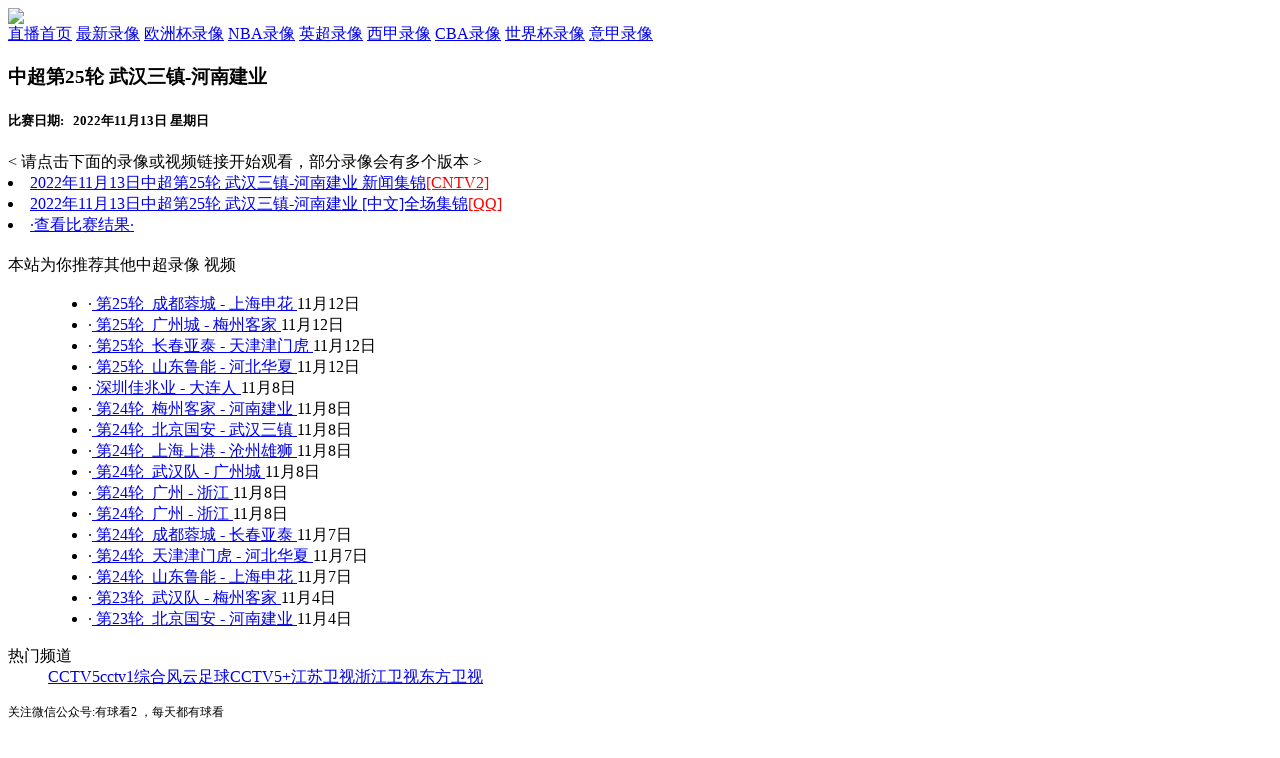

--- FILE ---
content_type: text/html
request_url: http://jrszx.com/vedio/shipin-293920.html
body_size: 3781
content:

<!DOCTYPE html PUBLIC "-//W3C//DTD XHTML 1.0 Transitional//EN" "http://www.w3.org/TR/xhtml1/DTD/xhtml1-transitional.dtd">
<html xmlns="http://www.w3.org/1999/xhtml">
<head>
<meta http-equiv="Content-Type" content="text/html; charset=gb2312">
<title> 2022年11月13日·中超第25轮&nbsp;武汉三镇-河南建业&nbsp; 在线观看地址--零点吧</title>
<meta name="keywords" content="中超第25轮&nbsp;武汉三镇-河南建业&nbsp;">

<meta name="description" content="<p>本站11月13日讯 北京时间11月13日星期日晚19：30，中超第25轮武汉三镇对阵河南嵩山龙门。上半场谢鹏飞任意球直接破门。下半场卡兰加屡次造险，钟义浩头球破门，杨帅凌空侧勾建功，任航伤退，卡里略补时进球。全场比赛结束武汉三镇1-3河南嵩山龙门。</p><p>【比赛重要事件】</p><p><strong>比赛第30分钟，谢鹏飞任意球直接破门，武汉三镇1-0河南嵩山龙门</strong></p><p><strong>比赛第71分钟，钟义浩头球破门，武汉三镇1-1河南嵩山龙门</strong></p><p><strong>比赛第81分钟，杨帅凌空侧勾破门，河南嵩山龙门2-1反超比分</strong></p><p><strong>比赛第93分钟，卡里略头球破门，武汉三镇1-3河南嵩山龙门</strong></p><p>【比赛焦点瞬间】</p><p>比赛第11分钟，戴维森内切后打门被王国明扑出</p><p>比赛第12分钟，王国明精彩扑救</p><p>比赛第37分钟，张晓彬外围远射，被王国明扑出</p><p>比赛第56分钟，卡兰加禁区内抽射，击中立柱弹出，随后边裁举旗示意越位</p><p>比赛第63分钟，卡兰加头球攻门击中立柱弹出，随后边裁示意还是越位在先</p><p>比赛第70分钟，卡兰加门前打门，被门将扑出，依旧是越位在先</p><p>比赛第84分钟，刘奕鸣危险铲球动作</p><p>比赛第88分钟，任航在与卡兰加头球争顶后伤退。</p><p>【双方首发以及换人信息】</p><p>武汉三镇首发：22-刘殿座、3-华莱士、18-刘奕鸣、23-任航、25-邓涵文(46’ 16-杨阔)、12-张晓彬（83’ 10-桑一非）、30-谢鹏飞(66’ 21-何超)、37-徐皓阳（U23）（60’ 40-张辉（U23））、43-斯坦丘、7-埃德米尔森（66’ 13-马尔康）、11-戴维森</p><p>武汉三镇替补未出场：1-吴飞、4-殷亚吉、19-张文涛、8-邓卓翔、31-罗森文、6-段云子、29-陶强龙（U23）</p><p>河南嵩山龙门首发：19-王国明、2-刘易鑫、3-杨帅、23-舒尼奇、6-王上源、10-阿德里安(61’ 28-卡里略)、17-皮纳、20-冯博轩、7-卡兰加、8-黄紫昌(66’ 28-马兴煜)、29-钟义浩</p><p>河南嵩山龙门替补未出场：24-石笑天、4-罗歆、5-顾操、11-柯钊、26-刘家辉（U23）、16-帕尔曼江-克尤木（U23)、21-陈克强（U23）、22-王浩然（U23）、15-杜智轩（U23)、32-韩东（U23）</p>


">

<link href="/css/css.css" type="text/css" rel="stylesheet" />
<script type="text/javascript" src="/js/jquery.min.js"></script>
<script src="/js/admin.js"></script>
<script>
	function showbsjg(){
		var sid = '#sbsjg';
		if($(sid).css('display')=='none'){
			$(sid).show();
		}
		else{
			$(sid).hide();
		}
	}
</script>
 
</head>

<body>
<div class="header_t">
	<div>
 

       </div>
</div>

<div class="header_c">
	<a  href='/'><img class='logo' src='/images/logo.jpg' /></a>

<div class="ad"> </div>
<div class="ad"> </div>
<div class="ad"> </div>
</div>

<div class="header_d">
	<div>
		<a href='/' >直播首页</a>



          <a class='header_d_t' target="_blank" href="/vedio/index.html">最新录像</a>

          <a target="_blank" href="/vedio/v_39.html">欧洲杯录像</a>

          <a target="_blank" href="/vedio/v_25.html">NBA录像</a>

          <a target="_blank" href="/vedio/v_5.html">英超录像</a>

          <a target="_blank" href="/vedio/v_33.html">西甲录像</a>

          <a target="_blank" href="/vedio/v_38.html">CBA录像</a>

          <a target="_blank" href="/vedio/v_31.html">世界杯录像</a>

          <a target="_blank" href="/vedio/v_14.html">意甲录像</a>

	</div>
</div>

<div class='main'>
	<div class='pmain2'>
	
<h3>中超第25轮&nbsp;武汉三镇-河南建业&nbsp;</h3>
<h5>
比赛日期: &nbsp;&nbsp;2022年11月13日&nbsp;星期日 
</h5>
		<dl>
			<div class='palerdt' >< 请点击下面的录像或视频链接开始观看，部分录像会有多个版本 ></div>
			<dt>
<li  class='ots'><a target="VEDIO" href="http://play2.lookforball.com/playbox/playbox.html?site=CNTV2&matchid=dd2cc0d3c5124179ae7cd3768bcbf4e4"><span>2022年11月13日中超第25轮&nbsp;武汉三镇-河南建业&nbsp;新闻集锦<font color="#ff0000">[CNTV2]</font></span></a></li><li  class='ots'><a target="VEDIO" href="http://play2.lookforball.com/playbox/playbox.html?site=QQ&matchid=r0044wuuj9s&roomid=208:2323160"><span>2022年11月13日中超第25轮&nbsp;武汉三镇-河南建业&nbsp;[中文]全场集锦<font color="#ff0000">[QQ]</font></span></a></li>
				<li><a class='lv' href='javascript:void(0);' onclick='showbsjg()'>·查看比赛结果·</a></li>



				<div style='clear:both'></div>

			<dd id='sbsjg' style='display:none;'>
				<h4>比赛结果或视频描述</h4> 
				<ul>
 

					<li>本场比赛结果为： 武汉三镇（1）：（3）河南建业</li>

<li><p>本站11月13日讯 北京时间11月13日星期日晚19：30，中超第25轮武汉三镇对阵河南嵩山龙门。上半场谢鹏飞任意球直接破门。下半场卡兰加屡次造险，钟义浩头球破门，杨帅凌空侧勾建功，任航伤退，卡里略补时进球。全场比赛结束武汉三镇1-3河南嵩山龙门。</p><p>【比赛重要事件】</p><p><strong>比赛第30分钟，谢鹏飞任意球直接破门，武汉三镇1-0河南嵩山龙门</strong></p><p><strong>比赛第71分钟，钟义浩头球破门，武汉三镇1-1河南嵩山龙门</strong></p><p><strong>比赛第81分钟，杨帅凌空侧勾破门，河南嵩山龙门2-1反超比分</strong></p><p><strong>比赛第93分钟，卡里略头球破门，武汉三镇1-3河南嵩山龙门</strong></p><p>【比赛焦点瞬间】</p><p>比赛第11分钟，戴维森内切后打门被王国明扑出</p><p>比赛第12分钟，王国明精彩扑救</p><p>比赛第37分钟，张晓彬外围远射，被王国明扑出</p><p>比赛第56分钟，卡兰加禁区内抽射，击中立柱弹出，随后边裁举旗示意越位</p><p>比赛第63分钟，卡兰加头球攻门击中立柱弹出，随后边裁示意还是越位在先</p><p>比赛第70分钟，卡兰加门前打门，被门将扑出，依旧是越位在先</p><p>比赛第84分钟，刘奕鸣危险铲球动作</p><p>比赛第88分钟，任航在与卡兰加头球争顶后伤退。</p><p>【双方首发以及换人信息】</p><p>武汉三镇首发：22-刘殿座、3-华莱士、18-刘奕鸣、23-任航、25-邓涵文(46’ 16-杨阔)、12-张晓彬（83’ 10-桑一非）、30-谢鹏飞(66’ 21-何超)、37-徐皓阳（U23）（60’ 40-张辉（U23））、43-斯坦丘、7-埃德米尔森（66’ 13-马尔康）、11-戴维森</p><p>武汉三镇替补未出场：1-吴飞、4-殷亚吉、19-张文涛、8-邓卓翔、31-罗森文、6-段云子、29-陶强龙（U23）</p><p>河南嵩山龙门首发：19-王国明、2-刘易鑫、3-杨帅、23-舒尼奇、6-王上源、10-阿德里安(61’ 28-卡里略)、17-皮纳、20-冯博轩、7-卡兰加、8-黄紫昌(66’ 28-马兴煜)、29-钟义浩</p><p>河南嵩山龙门替补未出场：24-石笑天、4-罗歆、5-顾操、11-柯钊、26-刘家辉（U23）、16-帕尔曼江-克尤木（U23)、21-陈克强（U23）、22-王浩然（U23）、15-杜智轩（U23)、32-韩东（U23）</p>


</li>
				</ul>
			</dd>



				<div style='clear:both'></div>

	<div class='advertising'>
		 
	</div>

	<div class='advertising'>
                
	</div>

			</dt>
		</dl>



				<div style='clear:both'></div>


		<dl class='ply2xxlr'>
			<dt style='height:26px; line-height:26px;'>
本站为你推荐其他中超录像 视频
				<div style='clear:both'></div>
			</dt>
			<dd>
				<ul>			

<li>·<A href="shipin-293887.html" target="_blank">
第25轮&nbsp;
成都蓉城
-&nbsp;上海申花
</A>11月12日</li>

<li>·<A href="shipin-293883.html" target="_blank">
第25轮&nbsp;
广州城
-&nbsp;梅州客家
</A>11月12日</li>

<li>·<A href="shipin-293884.html" target="_blank">
第25轮&nbsp;
长春亚泰
-&nbsp;天津津门虎
</A>11月12日</li>

<li>·<A href="shipin-293886.html" target="_blank">
第25轮&nbsp;
山东鲁能
-&nbsp;河北华夏
</A>11月12日</li>

<li>·<A href="shipin-294122.html" target="_blank">
深圳佳兆业
-&nbsp;大连人
</A>11月8日</li>

<li>·<A href="shipin-293438.html" target="_blank">
第24轮&nbsp;
梅州客家
-&nbsp;河南建业
</A>11月8日</li>

<li>·<A href="shipin-293435.html" target="_blank">
第24轮&nbsp;
北京国安
-&nbsp;武汉三镇
</A>11月8日</li>

<li>·<A href="shipin-293433.html" target="_blank">
第24轮&nbsp;
上海上港
-&nbsp;沧州雄狮
</A>11月8日</li>

<li>·<A href="shipin-293431.html" target="_blank">
第24轮&nbsp;
武汉队
-&nbsp;广州城
</A>11月8日</li>

<li>·<A href="shipin-294063.html" target="_blank">
第24轮&nbsp;
广州
-&nbsp;浙江
</A>11月8日</li>

<li>·<A href="shipin-293437.html" target="_blank">
第24轮&nbsp;
广州
-&nbsp;浙江
</A>11月8日</li>

<li>·<A href="shipin-293413.html" target="_blank">
第24轮&nbsp;
成都蓉城
-&nbsp;长春亚泰
</A>11月7日</li>

<li>·<A href="shipin-293412.html" target="_blank">
第24轮&nbsp;
天津津门虎
-&nbsp;河北华夏
</A>11月7日</li>

<li>·<A href="shipin-293410.html" target="_blank">
第24轮&nbsp;
山东鲁能
-&nbsp;上海申花
</A>11月7日</li>

<li>·<A href="shipin-293014.html" target="_blank">
第23轮&nbsp;
武汉队
-&nbsp;梅州客家
</A>11月4日</li>

<li>·<A href="shipin-293013.html" target="_blank">
第23轮&nbsp;
北京国安
-&nbsp;河南建业
</A>11月4日</li>


				</ul>
			</dd>
		</dl>

			<div style='clear:both'></div>

		</dl>


	</div>

	<div class='pbmain'>
			
		<dl>
			<dt>
				<a class='dttitle'>热门频道</a>
			</dt>
			<dd class='channel'>
<a target="_blank" href="http://play2.lookforball.com/tv/1.html">CCTV5</a><a target="_blank" href="http://play2.lookforball.com/tv/45.html">cctv1综合</a><a target="_blank" href="http://play2.lookforball.com/tv/17.html">风云足球</a><a target="_blank" href="http://play2.lookforball.com/tv/27.html">CCTV5+</a><a target="_blank" href="http://play2.lookforball.com/tv/95.html">江苏卫视</a><a target="_blank" href="http://play2.lookforball.com/tv/97.html">浙江卫视</a><a target="_blank" href="http://play2.lookforball.com/tv/81.html">东方卫视</a>
				<div style='clear:both'></div>
			</dd>
		</dl>

	<div class='advertising'>

<div style="font-size:12px">关注微信公众号:有球看2 ，每天都有球看</div> 

<img src="https://pptvnba.oss-cn-hangzhou.aliyuncs.com/QQ%E5%9B%BE%E7%89%8720200919064822.jpg" width="236" height="236" /> 
	</div>

		<dl class='dltop' >
			<dt>
				<a class='dttitle'>球迷工具箱</a>
				<a class='more' href='javascript:void(0);'>更多</a>
			</dt>
			<dd class='qmgjx'>
				<ul>

				<div style='clear:both'></div>
				</ul>
			</dd>
		</dl>

	</div>
	<div class='footboottm'>
 <p>零点吧是一个体育赛事导航网站，不以盈利为目的，为体育爱好者提供纯免费的体育直播信息搜集服务，本站不制作、保存任何视频，所有内容均为自动从互联网自动采集得到。如有异议请与我们email 取得联系。 </p>
<p>合作和友情链接请联系QQ：（权重小于4的勿扰）</p>
<div style="display:none">
<script src=/ad/tongj.js?v=20220326></script>
</div>

		</div>
</div>
<script defer src="https://static.cloudflareinsights.com/beacon.min.js/vcd15cbe7772f49c399c6a5babf22c1241717689176015" integrity="sha512-ZpsOmlRQV6y907TI0dKBHq9Md29nnaEIPlkf84rnaERnq6zvWvPUqr2ft8M1aS28oN72PdrCzSjY4U6VaAw1EQ==" data-cf-beacon='{"version":"2024.11.0","token":"bb239b05b7f54cb7a1d02c1e63edfca1","r":1,"server_timing":{"name":{"cfCacheStatus":true,"cfEdge":true,"cfExtPri":true,"cfL4":true,"cfOrigin":true,"cfSpeedBrain":true},"location_startswith":null}}' crossorigin="anonymous"></script>
</body>
</html>


--- FILE ---
content_type: application/javascript
request_url: http://jrszx.com/js/admin.js
body_size: 1332
content:
function onshowl(vid,obj){//
		var sid = '#show0'+vid;
		if($(sid).css('display')=='none'){
			obj.innerHTML=obj.innerHTML.replace("鐐瑰嚮灞曞紑","鐐瑰嚮鍏抽棴");
			$(sid).show();
		}
		else{
			obj.innerHTML=obj.innerHTML.replace("鐐瑰嚮鍏抽棴","鐐瑰嚮灞曞紑");
			$(sid).hide();
		}
	}
	function colseari(){
		var len = $(".advertising").length; //鑾峰彇鐒︾偣鍥句釜鏁�
		for(i=1;i<len;i++)
		{
			$(".advertising").css('display','none');
		}
	}
	$(function(){
		var buffer;//缂撳瓨鏁版嵁锛堜复鏃跺彉閲忥級
		var sWidth = $("#slide").width(); 	//鑾峰彇鐒︾偣鍥剧殑瀹藉害锛堟樉绀洪潰绉級
		var len = $("#slide ul li").length; //鑾峰彇鐒︾偣鍥句釜鏁�
		var index = 0;					  	//褰撳墠骞荤伅鐗噄d
		var picTimer;						//鍒囨崲鏃堕棿
		$('#slide').find('li').first().addClass('li0');//娣诲姞绫诲悕
		for(i=1;i<len;i++)
		{
			$("#slide .li"+(i-1)).next().addClass('li'+i); 
		}
		
		var lenm = $("#slidemb a").length; //鑾峰彇鐒︾偣鍥句釜鏁�
		$('#slidemb').find('a').addClass('slim');
		$('#slidemb').find('a').first().addClass('lim0');//娣诲姞绫诲悕
		$('#slidemb').find('a').first().attr('name','0');
		for(i=1;i<lenm;i++)
		{
			$("#slidemb .lim"+(i-1)).next().addClass('lim'+i); 
			$("#slidemb .lim"+(i-1)).next().attr('name',i);
		}

		$(".slim").hover(function(){
			hoverPics($(this).attr('name'));
		},function(){});

		$("#slide ul").css("width",sWidth * (len));

		$("#slide").hover(function() {
			clearInterval(picTimer);
		},function(){});
		
		picTimer = setInterval(function(){
			hidePics(index);
			index++;
			if(index == len) { clearInterval(picTimer);index = 0; }
			showPics(index);
		},4000); //姝�4000浠ｈ〃鑷姩鎾斁鐨勯棿闅旓紝鍗曚綅锛氭绉�
		
		
		function hidePics(index) {
			$("#slidemb .lim"+index).css("background","#8AC2EC");
		}
		//鏄剧ず鍥剧墖鍑芥暟锛屾牴鎹帴鏀剁殑index鍊兼樉绀虹浉搴旂殑鍐呭
		function showPics(index) { //鏅€氬垏鎹�
			var nowLeft = -index*sWidth; //鏍规嵁index鍊艰绠梪l鍏冪礌鐨刲eft鍊�
			$("#slide ul").stop(true,false).animate({"left":nowLeft},300); 
			//閫氳繃animate()璋冩暣ul鍏冪礌婊氬姩鍒拌绠楀嚭鐨刾osition
			$("#slidemb .lim"+index).css("background","#60ACE6");
		}
		function hoverPics(inid){
			hidePics(index);
			index=inid;
			showPics(index);
		}
		hoverPics(0);
});
$(function(){		
		$("#inshow li").hover(function(){
			$(this).children('.qqtx').show();
			var qqobj = $(this).children('a').last();
			var qqw = qqobj.width()+qqobj.position().left-$(this).position().left;
			var qqh = qqobj.position().top-$(this).position().top-11;
			if(navigator.userAgent.indexOf("MSIE")>0) {
				var b_version=navigator.appVersion
				var version=b_version.split(";");
				var trim_Version=version[1].replace(/[MSIE ]/g,"");
				//alert(parseInt(trim_Version));
				if(trim_Version<8){
					qqw=0;qqh=0;
				}
			}
			$(this).children('.qqtx').css({'margin-left':qqw,'margin-top':qqh});
		},function(){
			$(this).children('.qqtx').hide();
		});
		
		$(".tvshow span").hover(function(){
			$(this).children('.tvsear').show();
		},function(){
			$(this).children('.tvsear').hide();
		});
});